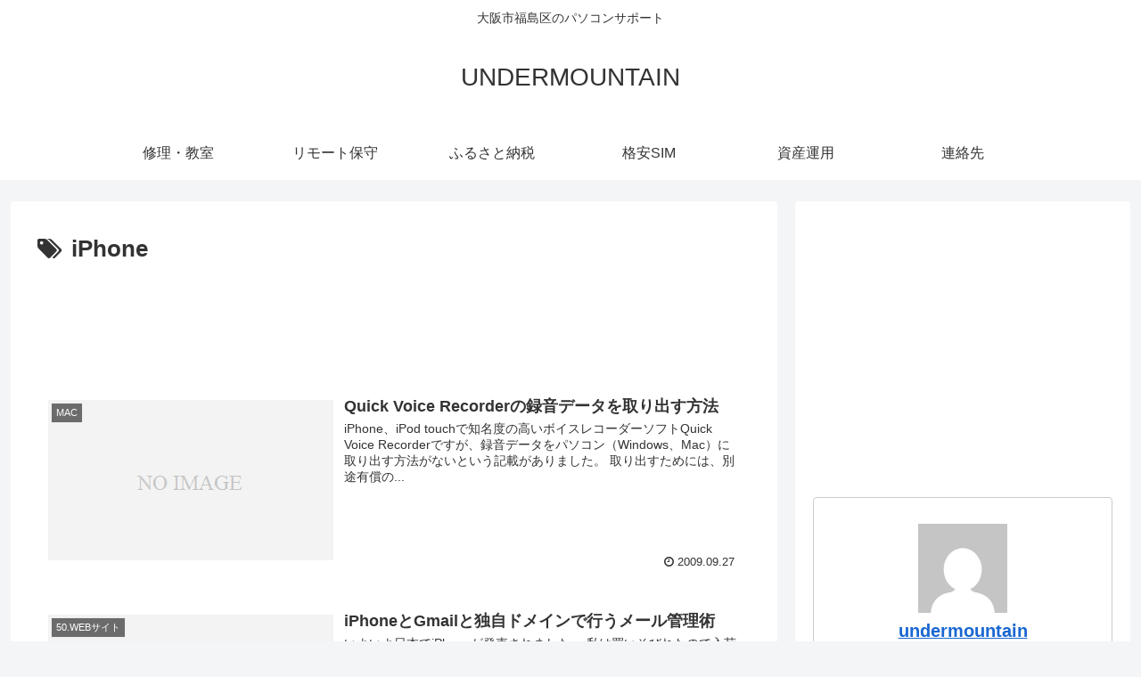

--- FILE ---
content_type: text/html; charset=utf-8
request_url: https://www.google.com/recaptcha/api2/aframe
body_size: 258
content:
<!DOCTYPE HTML><html><head><meta http-equiv="content-type" content="text/html; charset=UTF-8"></head><body><script nonce="hkdV-zwu7xYcwBasCgRmTA">/** Anti-fraud and anti-abuse applications only. See google.com/recaptcha */ try{var clients={'sodar':'https://pagead2.googlesyndication.com/pagead/sodar?'};window.addEventListener("message",function(a){try{if(a.source===window.parent){var b=JSON.parse(a.data);var c=clients[b['id']];if(c){var d=document.createElement('img');d.src=c+b['params']+'&rc='+(localStorage.getItem("rc::a")?sessionStorage.getItem("rc::b"):"");window.document.body.appendChild(d);sessionStorage.setItem("rc::e",parseInt(sessionStorage.getItem("rc::e")||0)+1);localStorage.setItem("rc::h",'1769064597087');}}}catch(b){}});window.parent.postMessage("_grecaptcha_ready", "*");}catch(b){}</script></body></html>